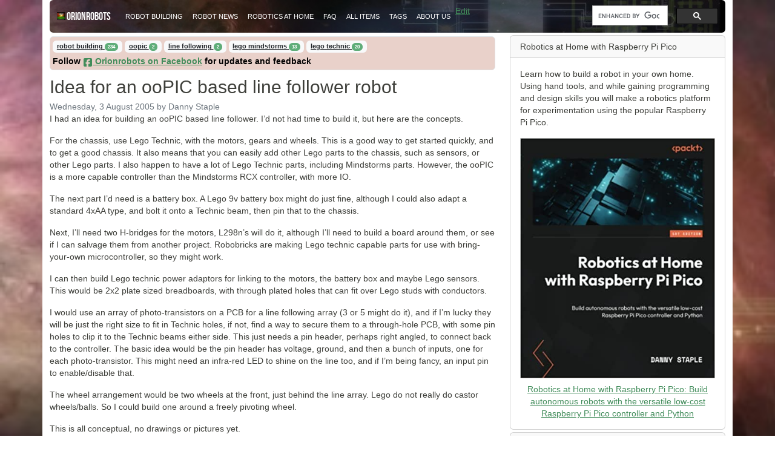

--- FILE ---
content_type: text/html
request_url: https://orionrobots.co.uk/2005/08/03/oopic-lego-line-follower.html
body_size: 6347
content:





<!DOCTYPE html>
<!-- [if lt IE 7 ]> <html lang="en" class="no-js ie6"> <![endif] -->
<!-- [if IE 7 ]>    <html lang="en" class="no-js ie7"> <![endif] -->
<!-- [if IE 8 ]>    <html lang="en" class="no-js ie8"> <![endif] -->
<!-- [if (gt IE 9)|!(IE)]><! -->
<html lang="en" class="no-js">
    <!-- <![endif] -->
    <head>
        <meta charset="utf-8">
        

        <!-- <meta http-equiv="Content-Security-Policy" content="default-src 'self' 'unsafe-inline' 'unsafe-eval'    *.google.com *.googleapis.com *.googlesyndication.com *.bootstrapcdn.com *.gstatic.com    *.pinterest.com *.youtube.com *.twitter.com *.google-analytics.com *.facebook.net *.facebook.com    *.googleadservices.com *.google.co.uk *.googletagservices.com;    img-src * data:;    font-src * 'unsafe-inline' data:;"> -->
        <meta http-equiv="X-UA-Compatible" content="IE=edge,chrome=1">
        <meta name="google-site-verification" content="UOzBed7gLBf1xSDPmxw3r4UGsKv1KcTacRUpEwSLA9g" />
        <link rel="icon" href="/favicon.png" />
        <meta name="twitter:card" content="summary" />
        <meta name="twitter:site" content="@orionrobots" />
        <meta name="og:url" property="og:url" content="https://orionrobots.co.uk/2005/08/03/oopic-lego-line-follower.html" />
        <meta name="og:site_name" property="og:site_name" content="Orionrobots" />
        <meta property="og:type" name="og:type" content="article" />
        <meta name="og:title" property="og:title" content="Idea for an ooPIC based line follower robot | Orionrobots - Learn to build robots at home" />
        
        <meta name="og:description" property="og:description" content="Idea for an ooPIC based line follower robot" />
        <meta name="description" content="Idea for an ooPIC based line follower robot">

        
            <meta name="og:image" property="og:image" content="https://orionrobots.co.uk/assets/themes//images/social-banner.jpg" />
            <meta name="twitter:image" content="https://orionrobots.co.uk/assets/themes//images/social-banner.jpg" />
        

        <meta name="viewport" content="width=device-width, initial-scale=1">
        <title>Idea for an ooPIC based line follower robot | Orionrobots - Learn to build robots at home</title>
        <meta name="author" content="Danny Staple">
        <meta name="article:author" property="article:author" content="Danny Staple">

        <script type="text/javascript" src="/dist/bundle.js"></script>
        
        <style>@font-face{font-family:BebasNeueRegular;src:local('BebasNeueRegular'),url('/assets/fonts/BebasNeue/BebasNeue-webfont.eot'),url('/assets/fonts/BebasNeue/BebasNeue-webfont.eot?iefix') format('eot'),url('/assets/fonts/BebasNeue/BebasNeue-webfont.woff') format('woff'),url('/assets/fonts/BebasNeue/BebasNeue-webfont.ttf') format('truetype'),url('/assets/fonts/BebasNeue/BebasNeue-webfont.svg#webfontfvFLBU0N') format('svg');font-weight:400;font-style:normal;font-display:swap}.pl-spacing{float:left!important;padding-right:4px}#sharing{margin:16px 0 0;padding:4px 0 0;margin-top:0;color:#000;font-weight:700}#sharing ul{list-style:none}#sharing li{margin:0;float:left}.content img{display:inline-block;height:auto;max-width:100%}.page-header{margin-top:10px;margin-bottom:4px}.gsc-control-cse{padding:0!important}.content .pin_image_thumb{height:200px;width:200px;object-fit:cover}.content .youtube_link_thumb{height:200px;width:200px;object-fit:cover}.pin_image_description{width:200px}.youtube_link_block{display:inline-block;width:200px;vertical-align:top}.content img.index_post_thumb{height:128px;width:128px;object-fit:cover;max-width:none}.posts{list-style:none;padding-left:0}body{background-image:url("/assets/themes/orionrobots/images/orion_content_bg_bright.jpg");background-size:cover}body .container{background-color:#fff}a{color:#418c5a}.post_summary :first-child{border-top:none}.post_summary{border-top:1px solid #83b52b;padding-top:.5em;padding-bottom:.2em}.post_excerpt h1{font-size:20px}.post_excerpt h2{font-size:18px}.post_excerpt h3{font-size:17px}.post_media .post_title{font-size:20px}.post_summary .post_title{font-size:16px}.video-container{position:relative;width:100%;height:0;padding-bottom:56.25%}.video-container iframe{position:absolute;top:0;left:0;width:100%;height:100%}#site-title h1{font-size:20px;font-weight:400;line-height:1.1;margin-top:.1em;margin-bottom:0}.navbar{margin-bottom:4px;--bs-navbar-brand-font-size:18px;--bs-navbar-color:white}.navbar-brand{font-family:BebasNeueRegular,arial,sans-serif;color:#fff}.navbar-light{background-image:url(/assets/themes/orionrobots/orion_header_new.jpg);background-size:cover;background-repeat:no-repeat;color:#fff}#tags.nav{line-height:14px;padding:2px 2px}.navbar-light .navbar-nav .nav-link{color:#fff}.navbar-light .navbar-nav .nav-link:hover{color:#78e49c}.navbar-toggler{background-color:#fff;padding:0;border:none}body{font-family:Roboto,"Helvetica Neue",Helvetica,Arial,sans-serif;font-size:14px;line-height:1.42857143}.nav-link{font-size:11px;line-height:22px;font-weight:500;text-transform:uppercase}.card{margin-bottom:4px}h2{font-size:30px}#tags li a{text-decoration:none;text-transform:uppercase}.site-tag a,.tag_box a{text-decoration:none}.fa-img{width:16px;height:16px}footer{margin-top:4px;padding-top:4px;padding-bottom:4px;margin-left:calc(var(--bs-gutter-x) * -.5);margin-right:calc(var(--bs-gutter-x) * -.5);padding-left:calc(var(--bs-gutter-x) * .5);padding-right:calc(var(--bs-gutter-x) * .5);background-color:#151514;color:#fff}.youtube-video{aspect-ratio:16/9;width:100%}.tag-badge{background-color:#5fad79}.tag-row{background-color:#e9d1ca;padding:4px}article table{border-collapse:collapse;width:100%}article table td,article table th{border:1px solid #000;padding:2px 6px}article table th{background-color:#4d4848;color:#fff}article table tr:nth-child(2n){background-color:#f2f2f2}
        </style>
        <link href="https://cdnjs.cloudflare.com/ajax/libs/prism/9000.0.1/themes/prism.min.css" rel="stylesheet" />

            <!-- atom & rss feed -->
        <link href="https://orionrobots.co.uk/atom.xml" type="application/atom+xml" rel="alternate" title="Sitewide ATOM Feed">
        <link href="https://orionrobots.co.uk/rss.xml" type="application/rss+xml" rel="alternate" title="Sitewide RSS Feed">
    </head>
    <body class="template">
        <div class="container">
            <!-- Header -->
            <nav class="navbar navbar-expand-lg navbar-light bg-light rounded">
    <div class="container-fluid">
        <a class="navbar-brand" href="/" title="Home"><img src="https://orionrobots.co.uk/favicon.png" width="16" height="13" style="display:inline-block; padding-right:2px;">Orionrobots</a>
        <button class="navbar-toggler" type="button" data-bs-toggle="collapse" 
                data-bs-target="#main-navbar-collapse-1" aria-controls="main-navbar-collapse-1" 
                aria-expanded="false" aria-label="Toggle navigation">
            <span class="navbar-toggler-icon"></span>
        </button>
        <div class="collapse navbar-collapse" id="main-navbar-collapse-1">
            <ul class="navbar-nav me-auto mb-2 mb-lg-0">
                
                    <li class="nav-item ">
                        <a class="nav-link" href="/robot_building.html">Robot Building</a>
                    </li>
                
                    <li class="nav-item ">
                        <a class="nav-link" href="/robot_news.html">Robot news</a>
                    </li>
                
                    <li class="nav-item ">
                        <a class="nav-link" href="/robotics_at_home.html">Robotics at home</a>
                    </li>
                
                    <li class="nav-item ">
                        <a class="nav-link" href="/faq.html">FAQ</a>
                    </li>
                
                    <li class="nav-item ">
                        <a class="nav-link" href="/archive.html">All Items</a>
                    </li>
                
                    <li class="nav-item ">
                        <a class="nav-link" href="/tags">Tags</a>
                    </li>
                
                    <li class="nav-item ">
                        <a class="nav-link" href="/about_us.html">About Us</a>
                    </li>
                
            </ul>
            <form class="d-flex">
            <script async src="https://cse.google.com/cse.js?cx=partner-pub-1306094303661715:fq05xlly9cj"></script>
            <div class="gcse-searchbox"></div>
            </form>
        </div>
    </div>
</nav>

            <!-- Content -->
            <div class="row">
                <div id="col-main" class="content col-md-8">
                    <div class="gcse-searchresults"></div>
                    <nav class="row g-0 border rounded tag-row">
                        <div class="row g-0">
                            
                                <nav>
                                
                                
  <span><a href="/tags/robot-building" class="badge bg-light text-dark">robot building <span class="badge tag-badge rounded-pill">234</span></a></span>

  <span><a href="/tags/oopic" class="badge bg-light text-dark">oopic <span class="badge tag-badge rounded-pill">2</span></a></span>

  <span><a href="/tags/line-following" class="badge bg-light text-dark">line following <span class="badge tag-badge rounded-pill">2</span></a></span>

  <span><a href="/tags/lego-mindstorms" class="badge bg-light text-dark">lego mindstorms <span class="badge tag-badge rounded-pill">13</span></a></span>

  <span><a href="/tags/lego-technic" class="badge bg-light text-dark">lego technic <span class="badge tag-badge rounded-pill">20</span></a></span>


                                </nav>
                            
                        </div>
                        <div class="row g-0"><span id="sharing" style="overflow:visible;">Follow <a href="https://www.facebook.com/orionrobots/" class="nav-item"><svg aria-hidden="true" focusable="false" data-prefix="fab" data-icon="square-facebook" class="svg-inline--fa fa-square-facebook fa-img" role="img" xmlns="http://www.w3.org/2000/svg" viewBox="0 0 448 512"><path fill="currentColor" d="M64 32C28.7 32 0 60.7 0 96V416c0 35.3 28.7 64 64 64h98.2V334.2H109.4V256h52.8V222.3c0-87.1 39.4-127.5 125-127.5c16.2 0 44.2 3.2 55.7 6.4V172c-6-.6-16.5-1-29.6-1c-42 0-58.2 15.9-58.2 57.2V256h83.6l-14.4 78.2H255V480H384c35.3 0 64-28.7 64-64V96c0-35.3-28.7-64-64-64H64z"></path></svg> Orionrobots on Facebook</a> for updates and feedback</span>
</div>
                    </nav>
                    <h2 class="page-header">Idea for an ooPIC based line follower robot </h2>
                    <div class="row-fluid post-full">
                        <div class="span12">                        
                            
<div class="date text-secondary">
  <time class="d-inline">Wednesday, 3 August 2005</time>
  <div class="author d-inline">by Danny Staple</div>
</div>

                        </div>
                    </div>  
                    <article>
                    
  

                    <p>I had an idea for building an ooPIC based line follower. I’d not had time to build it, but here are the concepts.</p>
<p>For the chassis, use Lego Technic, with the motors, gears and wheels. This is a good way to get started quickly, and to get a good chassis. It also means that you can easily add other Lego parts to the chassis, such as sensors, or other Lego parts. I also happen to have a lot of Lego Technic parts, including Mindstorms parts. However, the ooPIC is a more capable controller than the Mindstorms RCX controller, with more IO.</p>
<p>The next part I’d need is a battery box. A Lego 9v battery box might do just fine, although I could also adapt a standard 4xAA type, and bolt it onto a Technic beam, then pin that to the chassis.</p>
<p>Next, I’ll need two H-bridges for the motors, L298n’s will do it, although I’ll need to build a board around them, or see if I can salvage them from another project. Robobricks are making Lego technic capable parts for use with bring-your-own microcontroller, so they might work.</p>
<p>I can then build Lego technic power adaptors for linking to the motors, the battery box and maybe Lego sensors. This would be 2x2 plate sized breadboards, with through plated holes that can fit over Lego studs with conductors.</p>
<p>I would use an array of photo-transistors on a PCB for a line following array (3 or 5 might do it), and if I’m lucky they will be just the right size to fit in Technic holes, if not, find a way to secure them to a through-hole PCB, with some pin holes to clip it to the Technic beams either side. This just needs a pin header, perhaps right angled, to connect back to the controller. The basic idea would be the pin header has voltage, ground, and then a bunch of inputs, one for each photo-transistor. This might need an infra-red LED to shine on the line too, and if I’m being fancy, an input pin to enable/disable that.</p>
<p>The wheel arrangement would be two wheels at the front, just behind the line array. Lego do not really do castor wheels/balls. So I could build one around a freely pivoting wheel.</p>
<p>This is all conceptual, no drawings or pictures yet.</p>

                    </article>
            </div>
                
<aside class="col-md-4">
    <div class="card">
    <div class="card-header">Robotics at Home with Raspberry Pi Pico</div>
    <div class="card-body">
        <p>Learn how to build a robot in your own home. Using hand tools, and while gaining programming and design skills you will make a robotics platform for experimentation using the popular Raspberry Pi Pico.</p>
        <div class="text-center">
            <a href="https://packt.link/5swS2">
                <picture><source type="image/png" srcset="/assets/images/jqbrBwhN5H-300.png 300w, /assets/images/jqbrBwhN5H-406.png 406w" sizes="300,400"><img src="/assets/images/jqbrBwhN5H-300.jpeg" alt="Robotics at Home with Raspberry Pi Pico book cover" class="img-fluid mb-2" loading="lazy" decoding="async" width="406" height="500" srcset="/assets/images/jqbrBwhN5H-300.jpeg 300w, /assets/images/jqbrBwhN5H-406.jpeg 406w" sizes="300,400"></picture>
                <br>Robotics at Home with Raspberry Pi Pico: Build autonomous robots with the versatile low-cost Raspberry Pi Pico controller and Python
            </a>
        </div>
    </div>
</div>

<div class="card">
    <div class="card-header">Learn Robotics Programming 2nd Edition</div>
    <div class="card-body">
        <p>Time to build your own robot! Using a Raspberry Pi with parts and some time, you can use my book to learn how to make and program a robot with automatic behaviours.</p>
        <div class="text-center">
            <a href="https://packt.live/2XccaKe">
            <picture><source type="image/png" srcset="/assets/images/KJH1cAHmIE-300.png 300w, /assets/images/KJH1cAHmIE-405.png 405w" sizes="300,400"><img src="/assets/images/KJH1cAHmIE-300.jpeg" alt="Learn Robotics Programming 2nd Edition cover" class="img-fluid mb-2" loading="lazy" decoding="async" width="405" height="500" srcset="/assets/images/KJH1cAHmIE-300.jpeg 300w, /assets/images/KJH1cAHmIE-405.jpeg 405w" sizes="300,400"></picture>
                <br>Learn Robotics Programming 2nd Edition. Build and control autonomous robots with a Raspberry Pi and Python 3
            </a>
        </div>
    </div>
</div>

</aside>

            </div>
            <footer id="bottom">
                <div class="row" id="footer-left">
                    <div class="co-lg-12">
                        <ul id="footer-nav" class="nav flex-column">
                            <a href="https://discord.gg/sMnPxFhAe2" class="nav-item"><svg aria-hidden="true" focusable="false" data-prefix="fab" data-icon="discord" class="svg-inline--fa fa-discord fa-img" role="img" xmlns="http://www.w3.org/2000/svg" viewBox="0 0 640 512"><path fill="currentColor" d="M524.531,69.836a1.5,1.5,0,0,0-.764-.7A485.065,485.065,0,0,0,404.081,32.03a1.816,1.816,0,0,0-1.923.91,337.461,337.461,0,0,0-14.9,30.6,447.848,447.848,0,0,0-134.426,0,309.541,309.541,0,0,0-15.135-30.6,1.89,1.89,0,0,0-1.924-.91A483.689,483.689,0,0,0,116.085,69.137a1.712,1.712,0,0,0-.788.676C39.068,183.651,18.186,294.69,28.43,404.354a2.016,2.016,0,0,0,.765,1.375A487.666,487.666,0,0,0,176.02,479.918a1.9,1.9,0,0,0,2.063-.676A348.2,348.2,0,0,0,208.12,430.4a1.86,1.86,0,0,0-1.019-2.588,321.173,321.173,0,0,1-45.868-21.853,1.885,1.885,0,0,1-.185-3.126c3.082-2.309,6.166-4.711,9.109-7.137a1.819,1.819,0,0,1,1.9-.256c96.229,43.917,200.41,43.917,295.5,0a1.812,1.812,0,0,1,1.924.233c2.944,2.426,6.027,4.851,9.132,7.16a1.884,1.884,0,0,1-.162,3.126,301.407,301.407,0,0,1-45.89,21.83,1.875,1.875,0,0,0-1,2.611,391.055,391.055,0,0,0,30.014,48.815,1.864,1.864,0,0,0,2.063.7A486.048,486.048,0,0,0,610.7,405.729a1.882,1.882,0,0,0,.765-1.352C623.729,277.594,590.933,167.465,524.531,69.836ZM222.491,337.58c-28.972,0-52.844-26.587-52.844-59.239S193.056,219.1,222.491,219.1c29.665,0,53.306,26.82,52.843,59.239C275.334,310.993,251.924,337.58,222.491,337.58Zm195.38,0c-28.971,0-52.843-26.587-52.843-59.239S388.437,219.1,417.871,219.1c29.667,0,53.307,26.82,52.844,59.239C470.715,310.993,447.538,337.58,417.871,337.58Z"></path></svg> Discuss robot building on Our Discord Server!</a>
                            <li>
                                <a href="https://www.youtube.com/orionrobots" class="nav-item"><svg aria-hidden="true" focusable="false" data-prefix="fab" data-icon="square-youtube" class="svg-inline--fa fa-square-youtube fa-img" role="img" xmlns="http://www.w3.org/2000/svg" viewBox="0 0 448 512"><path fill="currentColor" d="M282 256.2l-95.2-54.1V310.3L282 256.2zM384 32H64C28.7 32 0 60.7 0 96V416c0 35.3 28.7 64 64 64H384c35.3 0 64-28.7 64-64V96c0-35.3-28.7-64-64-64zm14.4 136.1c7.6 28.6 7.6 88.2 7.6 88.2s0 59.6-7.6 88.1c-4.2 15.8-16.5 27.7-32.2 31.9C337.9 384 224 384 224 384s-113.9 0-142.2-7.6c-15.7-4.2-28-16.1-32.2-31.9C42 315.9 42 256.3 42 256.3s0-59.7 7.6-88.2c4.2-15.8 16.5-28.2 32.2-32.4C110.1 128 224 128 224 128s113.9 0 142.2 7.7c15.7 4.2 28 16.6 32.2 32.4z"></path></svg> Youtube</a>
                            </li>
                            <li>
                                <a href="https://www.facebook.com/orionrobots" class="nav-item"><svg aria-hidden="true" focusable="false" data-prefix="fab" data-icon="square-facebook" class="svg-inline--fa fa-square-facebook fa-img" role="img" xmlns="http://www.w3.org/2000/svg" viewBox="0 0 448 512"><path fill="currentColor" d="M64 32C28.7 32 0 60.7 0 96V416c0 35.3 28.7 64 64 64h98.2V334.2H109.4V256h52.8V222.3c0-87.1 39.4-127.5 125-127.5c16.2 0 44.2 3.2 55.7 6.4V172c-6-.6-16.5-1-29.6-1c-42 0-58.2 15.9-58.2 57.2V256h83.6l-14.4 78.2H255V480H384c35.3 0 64-28.7 64-64V96c0-35.3-28.7-64-64-64H64z"></path></svg> Facebook</a>
                            </li>
                            <li>
                                <a href="/privacy_and_cookies.html class=" nav-item"">Privacy and Cookies</a>
                            </li>
                        </ul>
                    </div>
                </div>
                <p>&copy; 2005 OrionRobots. Orionrobots is a registered trademark.
                    with help from
                    <a href="https://getbootstrap.com/" target="_blank">Bootstrap</a>
                </p>
            </footer>
        </div>
    <script defer src="https://static.cloudflareinsights.com/beacon.min.js/vcd15cbe7772f49c399c6a5babf22c1241717689176015" integrity="sha512-ZpsOmlRQV6y907TI0dKBHq9Md29nnaEIPlkf84rnaERnq6zvWvPUqr2ft8M1aS28oN72PdrCzSjY4U6VaAw1EQ==" data-cf-beacon='{"version":"2024.11.0","token":"a97c850ed53c4cc4b9472fe09eb691b9","r":1,"server_timing":{"name":{"cfCacheStatus":true,"cfEdge":true,"cfExtPri":true,"cfL4":true,"cfOrigin":true,"cfSpeedBrain":true},"location_startswith":null}}' crossorigin="anonymous"></script>
</body>
    
    
<script>
  const newSlug = "2005-08-03-";
  document.addEventListener("DOMContentLoaded", function(event) {
    document.addPostAdminButton(newSlug);
  });
</script>

</html>
